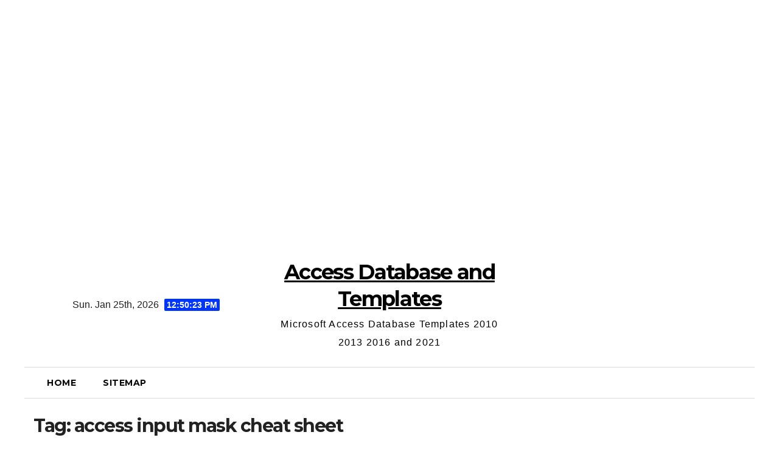

--- FILE ---
content_type: text/html; charset=UTF-8
request_url: https://database.access-templates.com/tag/access-input-mask-cheat-sheet
body_size: 7667
content:
<!DOCTYPE html>
<html lang="en-US">
<head>
<meta name="google-site-verification" content="fR4X_T-0k2OJ-BANEsk25MO4m_e0D8dmrw9sdZMkqDY" />


<meta charset="UTF-8">
<meta name="viewport" content="width=device-width, initial-scale=1">
<link rel="profile" href="https://gmpg.org/xfn/11">
<title>access input mask cheat sheet | Access Database and Templates</title>

<!-- All in One SEO Pack 2.12 by Michael Torbert of Semper Fi Web Designob_start_detected [-1,-1] -->
<link rel="canonical" href="https://database.access-templates.com/tag/access-input-mask-cheat-sheet" />
<!-- /all in one seo pack -->
<link rel='dns-prefetch' href='//fonts.googleapis.com' />
<link rel='dns-prefetch' href='//s.w.org' />
<link rel="alternate" type="application/rss+xml" title="Access Database and Templates &raquo; Feed" href="https://database.access-templates.com/feed" />
<link rel="alternate" type="application/rss+xml" title="Access Database and Templates &raquo; access input mask cheat sheet Tag Feed" href="https://database.access-templates.com/tag/access-input-mask-cheat-sheet/feed" />
		<script type="text/javascript">
			window._wpemojiSettings = {"baseUrl":"https:\/\/s.w.org\/images\/core\/emoji\/2\/72x72\/","ext":".png","svgUrl":"https:\/\/s.w.org\/images\/core\/emoji\/2\/svg\/","svgExt":".svg","source":{"concatemoji":"https:\/\/database.access-templates.com\/wp-includes\/js\/wp-emoji-release.min.js?ver=4.6.29"}};
			!function(e,o,t){var a,n,r;function i(e){var t=o.createElement("script");t.src=e,t.type="text/javascript",o.getElementsByTagName("head")[0].appendChild(t)}for(r=Array("simple","flag","unicode8","diversity","unicode9"),t.supports={everything:!0,everythingExceptFlag:!0},n=0;n<r.length;n++)t.supports[r[n]]=function(e){var t,a,n=o.createElement("canvas"),r=n.getContext&&n.getContext("2d"),i=String.fromCharCode;if(!r||!r.fillText)return!1;switch(r.textBaseline="top",r.font="600 32px Arial",e){case"flag":return(r.fillText(i(55356,56806,55356,56826),0,0),n.toDataURL().length<3e3)?!1:(r.clearRect(0,0,n.width,n.height),r.fillText(i(55356,57331,65039,8205,55356,57096),0,0),a=n.toDataURL(),r.clearRect(0,0,n.width,n.height),r.fillText(i(55356,57331,55356,57096),0,0),a!==n.toDataURL());case"diversity":return r.fillText(i(55356,57221),0,0),a=(t=r.getImageData(16,16,1,1).data)[0]+","+t[1]+","+t[2]+","+t[3],r.fillText(i(55356,57221,55356,57343),0,0),a!=(t=r.getImageData(16,16,1,1).data)[0]+","+t[1]+","+t[2]+","+t[3];case"simple":return r.fillText(i(55357,56835),0,0),0!==r.getImageData(16,16,1,1).data[0];case"unicode8":return r.fillText(i(55356,57135),0,0),0!==r.getImageData(16,16,1,1).data[0];case"unicode9":return r.fillText(i(55358,56631),0,0),0!==r.getImageData(16,16,1,1).data[0]}return!1}(r[n]),t.supports.everything=t.supports.everything&&t.supports[r[n]],"flag"!==r[n]&&(t.supports.everythingExceptFlag=t.supports.everythingExceptFlag&&t.supports[r[n]]);t.supports.everythingExceptFlag=t.supports.everythingExceptFlag&&!t.supports.flag,t.DOMReady=!1,t.readyCallback=function(){t.DOMReady=!0},t.supports.everything||(a=function(){t.readyCallback()},o.addEventListener?(o.addEventListener("DOMContentLoaded",a,!1),e.addEventListener("load",a,!1)):(e.attachEvent("onload",a),o.attachEvent("onreadystatechange",function(){"complete"===o.readyState&&t.readyCallback()})),(a=t.source||{}).concatemoji?i(a.concatemoji):a.wpemoji&&a.twemoji&&(i(a.twemoji),i(a.wpemoji)))}(window,document,window._wpemojiSettings);
		</script>
		<style type="text/css">
img.wp-smiley,
img.emoji {
	display: inline !important;
	border: none !important;
	box-shadow: none !important;
	height: 1em !important;
	width: 1em !important;
	margin: 0 .07em !important;
	vertical-align: -0.1em !important;
	background: none !important;
	padding: 0 !important;
}
</style>
<link rel='stylesheet' id='toc-screen-css'  href='https://database.access-templates.com/wp-content/plugins/table-of-contents-plus/screen.min.css?ver=2302' type='text/css' media='all' />
<link rel='stylesheet' id='newsup-fonts-css'  href='//fonts.googleapis.com/css?family=Montserrat%3A400%2C500%2C700%2C800%7CWork%2BSans%3A300%2C400%2C500%2C600%2C700%2C800%2C900%26display%3Dswap&#038;subset=latin%2Clatin-ext' type='text/css' media='all' />
<link rel='stylesheet' id='bootstrap-css'  href='https://database.access-templates.com/wp-content/themes/newsup/css/bootstrap.css?ver=4.6.29' type='text/css' media='all' />
<link rel='stylesheet' id='newsup-style-css'  href='https://database.access-templates.com/wp-content/themes/news-jack/style.css?ver=4.6.29' type='text/css' media='all' />
<link rel='stylesheet' id='font-awesome-5-all-css'  href='https://database.access-templates.com/wp-content/themes/newsup/css/font-awesome/css/all.min.css?ver=4.6.29' type='text/css' media='all' />
<link rel='stylesheet' id='font-awesome-4-shim-css'  href='https://database.access-templates.com/wp-content/themes/newsup/css/font-awesome/css/v4-shims.min.css?ver=4.6.29' type='text/css' media='all' />
<link rel='stylesheet' id='owl-carousel-css'  href='https://database.access-templates.com/wp-content/themes/newsup/css/owl.carousel.css?ver=4.6.29' type='text/css' media='all' />
<link rel='stylesheet' id='smartmenus-css'  href='https://database.access-templates.com/wp-content/themes/newsup/css/jquery.smartmenus.bootstrap.css?ver=4.6.29' type='text/css' media='all' />
<link rel='stylesheet' id='newsup-style-parent-css'  href='https://database.access-templates.com/wp-content/themes/newsup/style.css?ver=4.6.29' type='text/css' media='all' />
<link rel='stylesheet' id='newsjack-style-css'  href='https://database.access-templates.com/wp-content/themes/news-jack/style.css?ver=1.0' type='text/css' media='all' />
<link rel='stylesheet' id='newsjack-default-css-css'  href='https://database.access-templates.com/wp-content/themes/news-jack/css/colors/default.css?ver=4.6.29' type='text/css' media='all' />
<script type='text/javascript' src='https://database.access-templates.com/wp-includes/js/jquery/jquery.js?ver=1.12.4'></script>
<script type='text/javascript' src='https://database.access-templates.com/wp-includes/js/jquery/jquery-migrate.min.js?ver=1.4.1'></script>
<script type='text/javascript' src='https://database.access-templates.com/wp-content/themes/newsup/js/navigation.js?ver=4.6.29'></script>
<script type='text/javascript' src='https://database.access-templates.com/wp-content/themes/newsup/js/bootstrap.js?ver=4.6.29'></script>
<script type='text/javascript' src='https://database.access-templates.com/wp-content/themes/newsup/js/owl.carousel.min.js?ver=4.6.29'></script>
<script type='text/javascript' src='https://database.access-templates.com/wp-content/themes/newsup/js/jquery.smartmenus.js?ver=4.6.29'></script>
<script type='text/javascript' src='https://database.access-templates.com/wp-content/themes/newsup/js/jquery.smartmenus.bootstrap.js?ver=4.6.29'></script>
<script type='text/javascript' src='https://database.access-templates.com/wp-content/themes/newsup/js/jquery.marquee.js?ver=4.6.29'></script>
<script type='text/javascript' src='https://database.access-templates.com/wp-content/themes/newsup/js/main.js?ver=4.6.29'></script>
<link rel='https://api.w.org/' href='https://database.access-templates.com/wp-json/' />
<link rel="EditURI" type="application/rsd+xml" title="RSD" href="https://database.access-templates.com/xmlrpc.php?rsd" />
<link rel="wlwmanifest" type="application/wlwmanifest+xml" href="https://database.access-templates.com/wp-includes/wlwmanifest.xml" /> 
<meta name="generator" content="WordPress 4.6.29" />
<link rel="preconnect" href="https://cdnjs.cloudflare.com"><!-- FIFU: social tags for featured image (begin) -->
<meta property="og:image" content="https://database.access-templates.com/wp-content/uploads/2017/06/Ms-Access-Input-Mask-2-1024x1024.jpg" />
<!-- FIFU: social tags for featured image (end) --><meta property="og:title" content='Ms Access Input Mask in Query Form or Report' />
<meta property="og:description" content='' />

<meta name="twitter:card" content='summary_large_image' />
<meta name="twitter:title" content='Ms Access Input Mask in Query Form or Report' />
<meta name="twitter:description" content='' /><meta name="twitter:image" content="https://database.access-templates.com/wp-content/uploads/2017/06/Ms-Access-Input-Mask-2-1024x1024.jpg" /><style type="text/css" id="custom-background-css">
    .wrapper { background-color: #eee; }
</style>
    <style type="text/css">
            body .site-title a,
        body .site-description {
            color: ##fff;
        }

        .site-branding-text .site-title a {
                font-size: px;
            }

            @media only screen and (max-width: 640px) {
                .site-branding-text .site-title a {
                    font-size: 40px;

                }
            }

            @media only screen and (max-width: 375px) {
                .site-branding-text .site-title a {
                    font-size: 32px;

                }
            }

        </style>
    <link rel="icon" href="https://database.access-templates.com/wp-content/uploads/2016/10/cropped-Access-Templates-32x32.png" sizes="32x32" />
<link rel="icon" href="https://database.access-templates.com/wp-content/uploads/2016/10/cropped-Access-Templates-192x192.png" sizes="192x192" />
<link rel="apple-touch-icon-precomposed" href="https://database.access-templates.com/wp-content/uploads/2016/10/cropped-Access-Templates-180x180.png" />
<meta name="msapplication-TileImage" content="https://database.access-templates.com/wp-content/uploads/2016/10/cropped-Access-Templates-270x270.png" />
</head>
<div align="center">
<br>
<br>
<script async src="https://pagead2.googlesyndication.com/pagead/js/adsbygoogle.js"></script>

<!-- New Responsive Ads -->

<ins class="adsbygoogle"

     style="display:block"

     data-ad-client="ca-pub-6315040731611527"

     data-ad-slot="8550294003"

     data-ad-format="auto"></ins>

<script>

(adsbygoogle = window.adsbygoogle || []).push({});

</script>
<br>
<br>
<body data-rsssl=1 class="archive tag tag-access-input-mask-cheat-sheet tag-1743 hfeed  ta-hide-date-author-in-list" >
<div id="page" class="site">
<a class="skip-link screen-reader-text" href="#content">
Skip to content</a>
    <div class="wrapper">
        <header class="mg-headwidget center light">
                        <!--==================== TOP BAR ====================-->

            <div class="clearfix"></div>
                        <div class="mg-nav-widget-area-back" style='background-image: url("" );'>
                        <div class="overlay">
              <div class="inner"  style="background-color:#fff;" > 
                <div class="container-fluid">
    <div class="mg-nav-widget-area">
        <div class="row align-items-center">
                        <div class="col-md-4 col-sm-4 text-center-xs">
                            <div class="heacent">Sun. Jan 25th, 2026                         <span  id="time" class="time"></span>
                                      </div>
              
            </div>

            <div class="col-md-4 col-sm-4 text-center-xs">
                <div class="navbar-header">
                                        <div class="site-branding-text">
                                        <p class="site-title"> <a href="https://database.access-templates.com/" rel="home">Access Database and Templates</a></p>
                                        <p class="site-description">Microsoft Access Database Templates 2010 2013 2016 and 2021</p>
                    </div>
                                  </div>
                         <div class="col-md-4 col-sm-4 text-center-xs">
                <ul class="mg-social info-right heacent">
                    
                                      </ul>
            </div>
                    </div>
    </div>
</div>
              </div>
              </div>
          </div>
    <div class="mg-menu-full">
      <nav class="navbar navbar-expand-lg navbar-wp">
        <div class="container-fluid ">
          <!-- Right nav -->
                    <div class="m-header align-items-center">
                                                <a class="mobilehomebtn" href="https://database.access-templates.com"><span class="fas fa-home"></span></a>
                        <!-- navbar-toggle -->
                        <button class="navbar-toggler mx-auto" type="button" data-toggle="collapse" data-target="#navbar-wp" aria-controls="navbarSupportedContent" aria-expanded="false" aria-label="Toggle navigation">
                          <i class="fas fa-bars"></i>
                        </button>
                        <!-- /navbar-toggle -->
                        <div class="dropdown show mg-search-box pr-2 d-none">
                            <a class="dropdown-toggle msearch ml-auto" href="#" role="button" id="dropdownMenuLink" data-toggle="dropdown" aria-haspopup="true" aria-expanded="false">
                               <i class="fas fa-search"></i>
                            </a>

                            <div class="dropdown-menu searchinner" aria-labelledby="dropdownMenuLink">
                        <form role="search" method="get" id="searchform" action="https://database.access-templates.com/">
  <div class="input-group">
    <input type="search" class="form-control" placeholder="Search" value="" name="s" />
    <span class="input-group-btn btn-default">
    <button type="submit" class="btn"> <i class="fas fa-search"></i> </button>
    </span> </div>
</form>                      </div>
                        </div>
                        
                    </div>
                    <!-- /Right nav -->
         
          
                  <div class="collapse navbar-collapse" id="navbar-wp">
                  	<div class="d-md-block">
                  <ul class="nav navbar-nav mr-auto"><li class="nav-item menu-item "><a class="nav-link " href="https://database.access-templates.com/" title="Home">Home</a></li><li class="nav-item menu-item page_item dropdown page-item-2129"><a class="nav-link" href="https://database.access-templates.com/sitemap">Sitemap</a></li></ul>
        				</div>		
              		</div>
                  <!-- Right nav -->
                    <div class="desk-header pl-3 ml-auto my-2 my-lg-0 position-relative align-items-center">
                        <!-- /navbar-toggle -->
                        <div class="dropdown show mg-search-box">
                      <a class="dropdown-toggle msearch ml-auto" href="#" role="button" id="dropdownMenuLink" data-toggle="dropdown" aria-haspopup="true" aria-expanded="false">
                       <i class="fas fa-search"></i>
                      </a>
                      <div class="dropdown-menu searchinner" aria-labelledby="dropdownMenuLink">
                        <form role="search" method="get" id="searchform" action="https://database.access-templates.com/">
  <div class="input-group">
    <input type="search" class="form-control" placeholder="Search" value="" name="s" />
    <span class="input-group-btn btn-default">
    <button type="submit" class="btn"> <i class="fas fa-search"></i> </button>
    </span> </div>
</form>                      </div>
                    </div>
                    </div>
                    <!-- /Right nav --> 
          </div>
      </nav> <!-- /Navigation -->
    </div>
</header>
<div class="clearfix"></div>
 <div><!--==================== Newsup breadcrumb section ====================-->
<div class="mg-breadcrumb-section" style='background: url("" ) repeat scroll center 0 #143745;'>
  <div class="overlay">
    <div class="container-fluid">
      <div class="row">
        <div class="col-md-12 col-sm-12">
			    <div class="mg-breadcrumb-title">
            <h1>Tag: access input mask cheat sheet</h1>          </div>
        </div>
      </div>
    </div>
    </div>
</div>
<div class="clearfix"></div><div id="content" class="container-fluid">
 <!--container-->
    <!--row-->
    <div class="row">
        <!--col-md-8-->
                <div class="col-md-8">
            <div id="post-2110" class="post-2110 post type-post status-publish format-standard has-post-thumbnail hentry category-microsoft-access-tutorial tag-access-input-mask-cheat-sheet tag-how-to-insert-an-input-mask-in-access tag-input-mask-access-2016 tag-input-mask-access-date tag-input-mask-access-definition tag-input-mask-wizard-access-2016 tag-ms-access-input-mask-examples">
    <!-- mg-posts-sec mg-posts-modul-6 -->
    <div class="mg-posts-sec mg-posts-modul-6">
        <!-- mg-posts-sec-inner -->
        <div class="mg-posts-sec-inner">
                        <article class="d-md-flex mg-posts-sec-post align-items-center">
                <div class="col-12 col-md-6">
    <div class="mg-post-thumb back-img md" style="background-image: url('https://database.access-templates.com/wp-content/uploads/2017/06/Ms-Access-Input-Mask-2.jpg');">
        <span class="post-form"><i class="fas fa-camera"></i></span>        <a class="link-div" href="https://database.access-templates.com/ms-access-input-mask-in-query-form-or-report.html"></a>
    </div> 
</div>
                <div class="mg-sec-top-post py-3 col">
                    <div class="mg-blog-category"> 
                        <a class="newsup-categories category-color-1" href="https://database.access-templates.com/category/microsoft-access-tutorial" alt="View all posts in Tutorial"> 
                                 Tutorial
                             </a>                    </div>

                    <h4 class="entry-title title"><a href="https://database.access-templates.com/ms-access-input-mask-in-query-form-or-report.html">Ms Access Input Mask in Query Form or Report</a></h4>
                        <div class="mg-blog-meta">
        <span class="mg-blog-date"><i class="fas fa-clock"></i>
         <a href="https://database.access-templates.com/2017/11">
         Nov 3, 2017</a></span>
         <a class="auth" href="https://database.access-templates.com/author/axa"><i class="fas fa-user-circle"></i> 
        accessdatabase</a>
         
    </div>
                        <div class="mg-content">
                        <p>The discussion today will explain about Ms Access Input Mask. Input Mask in Ms Access is the feature used to define how users must enter data in specific fields to&hellip;</p>
                    </div>
                </div>
            </article>
                        <div class="col-md-12 text-center d-flex justify-content-center">
                                            
            </div>
        </div>
        <!-- // mg-posts-sec-inner -->
    </div>
    <!-- // mg-posts-sec block_6 --> 
</div>        </div>
                
        <!--/col-md-8-->
                <!--col-md-4-->
        <aside class="col-md-4">
            
<aside id="secondary" class="widget-area" role="complementary">
	<div id="sidebar-right" class="mg-sidebar">
				<div id="recent-posts-3" class="mg-widget widget_recent_entries">		<div class="mg-wid-title"><h6 class="wtitle">New Access Templates</h6></div>		<ul>
					<li>
				<a href="https://database.access-templates.com/simplify-contract-life-cycle-management-with-ms-access-database-software.html">Simplify Contract Life Cycle Management with MS Access Database Software</a>
						</li>
					<li>
				<a href="https://database.access-templates.com/experience-smooth-contract-management-with-ms-access-database-tracking-software.html">Experience Smooth Contract Management with MS Access Database Tracking Software</a>
						</li>
					<li>
				<a href="https://database.access-templates.com/data-types-in-microsoft-access-with-examples-vba-access.html">Data Types in Microsoft Access with Examples VBA Access</a>
						</li>
					<li>
				<a href="https://database.access-templates.com/powershell-query-ms-access-database-in-microsoft-windows-application.html">Powershell Query MS Access Database in Microsoft Windows Application</a>
						</li>
					<li>
				<a href="https://database.access-templates.com/microsoft-access-weekday-and-week-number-function.html">Microsoft Access Weekday and Week Number Function</a>
						</li>
				</ul>
		</div>		<div id="newsup_latest_post-2" class="mg-widget mg-posts-sec mg-posts-modul-6">             <!-- mg-posts-sec mg-posts-modul-6 -->
            <div class="mg-posts-sec mg-posts-modul-6">
                                <!-- mg-sec-title -->
                <div class="mg-sec-title">
                    <h4>Latest Access Database</h4>
                </div>
                <!-- // mg-sec-title -->
                                
                                <!-- mg-posts-sec-inner -->
                <div class="mg-posts-sec-inner">
                                            <article class="d-md-flex mg-posts-sec-post">
                            <div class="col-12 col-md-6">
    <div class="mg-post-thumb back-img md" style="background-image: url('https://database.access-templates.com/wp-content/uploads/2023/04/access-database-contracts-1024x1024.jpg');">
        <span class="post-form"><i class="fas fa-camera"></i></span>        <a class="link-div" href="https://database.access-templates.com/simplify-contract-life-cycle-management-with-ms-access-database-software.html"></a>
    </div> 
</div>
                            <div class="mg-sec-top-post py-3 col">
                                    <div class="mg-blog-category"> <a class="newsup-categories category-color-1" href="https://database.access-templates.com/category/access-2021" alt="View all posts in Access 2021"> 
                                 Access 2021
                             </a> </div>
                                    <h4 class="title"><a href="https://database.access-templates.com/simplify-contract-life-cycle-management-with-ms-access-database-software.html">Simplify Contract Life Cycle Management with MS Access Database Software</a></h4>
                                        <div class="mg-blog-meta">
        <span class="mg-blog-date"><i class="fas fa-clock"></i>
         <a href="https://database.access-templates.com/2023/04">
         Apr 26, 2023</a></span>
         <a class="auth" href="https://database.access-templates.com/author/axa"><i class="fas fa-user-circle"></i> 
        accessdatabase</a>
         
    </div>
                                                                </div>
                        </article>
                                            <article class="d-md-flex mg-posts-sec-post">
                            <div class="col-12 col-md-6">
    <div class="mg-post-thumb back-img md" style="background-image: url('https://database.access-templates.com/wp-content/uploads/2023/04/microsoft-access-database-contracts-tracking.jpg');">
        <span class="post-form"><i class="fas fa-camera"></i></span>        <a class="link-div" href="https://database.access-templates.com/experience-smooth-contract-management-with-ms-access-database-tracking-software.html"></a>
    </div> 
</div>
                            <div class="mg-sec-top-post py-3 col">
                                    <div class="mg-blog-category"> <a class="newsup-categories category-color-1" href="https://database.access-templates.com/category/access-2021" alt="View all posts in Access 2021"> 
                                 Access 2021
                             </a> </div>
                                    <h4 class="title"><a href="https://database.access-templates.com/experience-smooth-contract-management-with-ms-access-database-tracking-software.html">Experience Smooth Contract Management with MS Access Database Tracking Software</a></h4>
                                        <div class="mg-blog-meta">
        <span class="mg-blog-date"><i class="fas fa-clock"></i>
         <a href="https://database.access-templates.com/2023/04">
         Apr 25, 2023</a></span>
         <a class="auth" href="https://database.access-templates.com/author/axa"><i class="fas fa-user-circle"></i> 
        accessdatabase</a>
         
    </div>
                                                                </div>
                        </article>
                                            <article class="d-md-flex mg-posts-sec-post">
                            <div class="col-12 col-md-6">
    <div class="mg-post-thumb back-img md" style="background-image: url('https://database.access-templates.com/wp-content/uploads/2021/02/Tutorial-3.-Data-Types-In-Ms-Access-1.jpg?v=1614162252');">
        <span class="post-form"><i class="fas fa-camera"></i></span>        <a class="link-div" href="https://database.access-templates.com/data-types-in-microsoft-access-with-examples-vba-access.html"></a>
    </div> 
</div>
                            <div class="mg-sec-top-post py-3 col">
                                    <div class="mg-blog-category"> <a class="newsup-categories category-color-1" href="https://database.access-templates.com/category/access-2016-database" alt="View all posts in Access 2016"> 
                                 Access 2016
                             </a><a class="newsup-categories category-color-1" href="https://database.access-templates.com/category/access-database-2016" alt="View all posts in Access Database 2016"> 
                                 Access Database 2016
                             </a><a class="newsup-categories category-color-1" href="https://database.access-templates.com/category/microsoft-access-tutorial" alt="View all posts in Tutorial"> 
                                 Tutorial
                             </a> </div>
                                    <h4 class="title"><a href="https://database.access-templates.com/data-types-in-microsoft-access-with-examples-vba-access.html">Data Types in Microsoft Access with Examples VBA Access</a></h4>
                                        <div class="mg-blog-meta">
        <span class="mg-blog-date"><i class="fas fa-clock"></i>
         <a href="https://database.access-templates.com/2021/02">
         Feb 24, 2021</a></span>
         <a class="auth" href="https://database.access-templates.com/author/axa"><i class="fas fa-user-circle"></i> 
        accessdatabase</a>
         
    </div>
                                                                </div>
                        </article>
                                            <article class="d-md-flex mg-posts-sec-post">
                            <div class="col-12 col-md-6">
    <div class="mg-post-thumb back-img md" style="background-image: url('https://database.access-templates.com/wp-content/uploads/2019/03/Powershell-Access-Database-2.jpg');">
        <span class="post-form"><i class="fas fa-camera"></i></span>        <a class="link-div" href="https://database.access-templates.com/powershell-query-ms-access-database-in-microsoft-windows-application.html"></a>
    </div> 
</div>
                            <div class="mg-sec-top-post py-3 col">
                                    <div class="mg-blog-category"> <a class="newsup-categories category-color-1" href="https://database.access-templates.com/category/microsoft-access-tutorial" alt="View all posts in Tutorial"> 
                                 Tutorial
                             </a> </div>
                                    <h4 class="title"><a href="https://database.access-templates.com/powershell-query-ms-access-database-in-microsoft-windows-application.html">Powershell Query MS Access Database in Microsoft Windows Application</a></h4>
                                        <div class="mg-blog-meta">
        <span class="mg-blog-date"><i class="fas fa-clock"></i>
         <a href="https://database.access-templates.com/2019/03">
         Mar 25, 2019</a></span>
         <a class="auth" href="https://database.access-templates.com/author/axa"><i class="fas fa-user-circle"></i> 
        accessdatabase</a>
         
    </div>
                                                                </div>
                        </article>
                                            <article class="d-md-flex mg-posts-sec-post">
                            <div class="col-12 col-md-6">
    <div class="mg-post-thumb back-img md" style="background-image: url('https://database.access-templates.com/wp-content/uploads/2019/03/Ms-Access-Weekday-1.jpg');">
        <span class="post-form"><i class="fas fa-camera"></i></span>        <a class="link-div" href="https://database.access-templates.com/microsoft-access-weekday-and-week-number-function.html"></a>
    </div> 
</div>
                            <div class="mg-sec-top-post py-3 col">
                                    <div class="mg-blog-category"> <a class="newsup-categories category-color-1" href="https://database.access-templates.com/category/microsoft-access-tutorial" alt="View all posts in Tutorial"> 
                                 Tutorial
                             </a> </div>
                                    <h4 class="title"><a href="https://database.access-templates.com/microsoft-access-weekday-and-week-number-function.html">Microsoft Access Weekday and Week Number Function</a></h4>
                                        <div class="mg-blog-meta">
        <span class="mg-blog-date"><i class="fas fa-clock"></i>
         <a href="https://database.access-templates.com/2019/03">
         Mar 24, 2019</a></span>
         <a class="auth" href="https://database.access-templates.com/author/axa"><i class="fas fa-user-circle"></i> 
        accessdatabase</a>
         
    </div>
                                                                </div>
                        </article>
                                                    </div> <!-- // mg-posts-sec-inner -->
            </div> <!-- // mg-posts-sec block_6 -->
            </div>	</div>
</aside><!-- #secondary -->
        </aside>
        <!--/col-md-4-->
            </div>
    <!--/row-->
</div>
  <div class="container-fluid mr-bot40 mg-posts-sec-inner">
        <div class="missed-inner">
        <div class="row">
                        <div class="col-md-12">
                <div class="mg-sec-title">
                    <!-- mg-sec-title -->
                    <h4>You missed</h4>
                </div>
            </div>
                            <!--col-md-3-->
            <div class="col-lg-3 col-md-6 pulse animated">
               <div class="mg-blog-post-3 minh back-img mb-lg-0" 
                                                        style="background-image: url('https://database.access-templates.com/wp-content/uploads/2023/04/access-database-contracts-1024x1024.jpg');" >
                            <a class="link-div" href="https://database.access-templates.com/simplify-contract-life-cycle-management-with-ms-access-database-software.html"></a>
                    <div class="mg-blog-inner">
                      <div class="mg-blog-category">
                      <a class="newsup-categories category-color-1" href="https://database.access-templates.com/category/access-2021" alt="View all posts in Access 2021"> 
                                 Access 2021
                             </a>                      </div>
                      <h4 class="title"> <a href="https://database.access-templates.com/simplify-contract-life-cycle-management-with-ms-access-database-software.html" title="Permalink to: Simplify Contract Life Cycle Management with MS Access Database Software"> Simplify Contract Life Cycle Management with MS Access Database Software</a> </h4>
                          <div class="mg-blog-meta">
        <span class="mg-blog-date"><i class="fas fa-clock"></i>
         <a href="https://database.access-templates.com/2023/04">
         Apr 26, 2023</a></span>
         <a class="auth" href="https://database.access-templates.com/author/axa"><i class="fas fa-user-circle"></i> 
        accessdatabase</a>
         
    </div>
                        </div>
                </div>
            </div>
            <!--/col-md-3-->
                         <!--col-md-3-->
            <div class="col-lg-3 col-md-6 pulse animated">
               <div class="mg-blog-post-3 minh back-img mb-lg-0" 
                                                        style="background-image: url('https://database.access-templates.com/wp-content/uploads/2023/04/microsoft-access-database-contracts-tracking.jpg');" >
                            <a class="link-div" href="https://database.access-templates.com/experience-smooth-contract-management-with-ms-access-database-tracking-software.html"></a>
                    <div class="mg-blog-inner">
                      <div class="mg-blog-category">
                      <a class="newsup-categories category-color-1" href="https://database.access-templates.com/category/access-2021" alt="View all posts in Access 2021"> 
                                 Access 2021
                             </a>                      </div>
                      <h4 class="title"> <a href="https://database.access-templates.com/experience-smooth-contract-management-with-ms-access-database-tracking-software.html" title="Permalink to: Experience Smooth Contract Management with MS Access Database Tracking Software"> Experience Smooth Contract Management with MS Access Database Tracking Software</a> </h4>
                          <div class="mg-blog-meta">
        <span class="mg-blog-date"><i class="fas fa-clock"></i>
         <a href="https://database.access-templates.com/2023/04">
         Apr 25, 2023</a></span>
         <a class="auth" href="https://database.access-templates.com/author/axa"><i class="fas fa-user-circle"></i> 
        accessdatabase</a>
         
    </div>
                        </div>
                </div>
            </div>
            <!--/col-md-3-->
                         <!--col-md-3-->
            <div class="col-lg-3 col-md-6 pulse animated">
               <div class="mg-blog-post-3 minh back-img mb-lg-0" 
                                                        style="background-image: url('https://database.access-templates.com/wp-content/uploads/2021/02/Tutorial-3.-Data-Types-In-Ms-Access-1.jpg?v=1614162252');" >
                            <a class="link-div" href="https://database.access-templates.com/data-types-in-microsoft-access-with-examples-vba-access.html"></a>
                    <div class="mg-blog-inner">
                      <div class="mg-blog-category">
                      <a class="newsup-categories category-color-1" href="https://database.access-templates.com/category/access-2016-database" alt="View all posts in Access 2016"> 
                                 Access 2016
                             </a><a class="newsup-categories category-color-1" href="https://database.access-templates.com/category/access-database-2016" alt="View all posts in Access Database 2016"> 
                                 Access Database 2016
                             </a><a class="newsup-categories category-color-1" href="https://database.access-templates.com/category/microsoft-access-tutorial" alt="View all posts in Tutorial"> 
                                 Tutorial
                             </a>                      </div>
                      <h4 class="title"> <a href="https://database.access-templates.com/data-types-in-microsoft-access-with-examples-vba-access.html" title="Permalink to: Data Types in Microsoft Access with Examples VBA Access"> Data Types in Microsoft Access with Examples VBA Access</a> </h4>
                          <div class="mg-blog-meta">
        <span class="mg-blog-date"><i class="fas fa-clock"></i>
         <a href="https://database.access-templates.com/2021/02">
         Feb 24, 2021</a></span>
         <a class="auth" href="https://database.access-templates.com/author/axa"><i class="fas fa-user-circle"></i> 
        accessdatabase</a>
         
    </div>
                        </div>
                </div>
            </div>
            <!--/col-md-3-->
                         <!--col-md-3-->
            <div class="col-lg-3 col-md-6 pulse animated">
               <div class="mg-blog-post-3 minh back-img mb-lg-0" 
                                                        style="background-image: url('https://database.access-templates.com/wp-content/uploads/2019/03/Powershell-Access-Database-2.jpg');" >
                            <a class="link-div" href="https://database.access-templates.com/powershell-query-ms-access-database-in-microsoft-windows-application.html"></a>
                    <div class="mg-blog-inner">
                      <div class="mg-blog-category">
                      <a class="newsup-categories category-color-1" href="https://database.access-templates.com/category/microsoft-access-tutorial" alt="View all posts in Tutorial"> 
                                 Tutorial
                             </a>                      </div>
                      <h4 class="title"> <a href="https://database.access-templates.com/powershell-query-ms-access-database-in-microsoft-windows-application.html" title="Permalink to: Powershell Query MS Access Database in Microsoft Windows Application"> Powershell Query MS Access Database in Microsoft Windows Application</a> </h4>
                          <div class="mg-blog-meta">
        <span class="mg-blog-date"><i class="fas fa-clock"></i>
         <a href="https://database.access-templates.com/2019/03">
         Mar 25, 2019</a></span>
         <a class="auth" href="https://database.access-templates.com/author/axa"><i class="fas fa-user-circle"></i> 
        accessdatabase</a>
         
    </div>
                        </div>
                </div>
            </div>
            <!--/col-md-3-->
                     

                </div>
            </div>
        </div>
<!--==================== FOOTER AREA ====================-->
        <footer> 
            <div class="overlay" style="background-color: ;">
                <!--Start mg-footer-widget-area-->
                                 <div class="mg-footer-widget-area">
                    <div class="container-fluid">
                        <div class="row">
                          <div id="text-2" class="col-md-4 col-sm-6 rotateInDownLeft animated mg-widget widget_text">			<div class="textwidget"><script type="text/javascript">
var sc_project=11124663; 
var sc_invisible=1; 
var sc_security="ee93c9a6"; 
var scJsHost = (("https:" == document.location.protocol) ?
"https://secure." : "http://www.");
document.write("<sc"+"ript type='text/javascript' src='" +
scJsHost+
"statcounter.com/counter/counter.js'></"+"script>");
</script></div>
		</div>                        </div>
                        <!--/row-->
                    </div>
                    <!--/container-->
                </div>
                                 <!--End mg-footer-widget-area-->
                <!--Start mg-footer-widget-area-->
                <div class="mg-footer-bottom-area">
                    <div class="container-fluid">
                                                <div class="divide-line"></div>
                                                <div class="row align-items-center">
                            <!--col-md-4-->
                            <div class="col-md-6">
                                                             <div class="site-branding-text">
                              <p class="site-title-footer"> <a href="https://database.access-templates.com/" rel="home">Access Database and Templates</a></p>
                              <p class="site-description-footer">Microsoft Access Database Templates 2010 2013 2016 and 2021</p>
                              </div>
                                                          </div>

                             
                            <div class="col-md-6 text-right text-xs">
                                
                            <ul class="mg-social">
                                    
                                                                         
                                                                        
                                                                 </ul>


                            </div>
                            <!--/col-md-4-->  
                             
                        </div>
                        <!--/row-->
                    </div>
                    <!--/container-->
                </div>
                <!--End mg-footer-widget-area-->

                <div class="mg-footer-copyright">
                    <div class="container-fluid">
                        <div class="row">
                                                      <div class="col-md-6 text-xs">
                                                            <p>
                                <a href="https://wordpress.org/">
								Proudly powered by WordPress								</a>
								<span class="sep"> | </span>
								Theme: Newsup by <a href="https://themeansar.com/" rel="designer">Themeansar</a>.								</p>
                            </div>


                                                        <div class="col-md-6 text-right text-xs">
                                <ul class="info-right"><li class="nav-item menu-item "><a class="nav-link " href="https://database.access-templates.com/" title="Home">Home</a></li><li class="nav-item menu-item page_item dropdown page-item-2129"><a class="nav-link" href="https://database.access-templates.com/sitemap">Sitemap</a></li></ul>
                            </div>
                                                  </div>
                    </div>
                </div>
            </div>
            <!--/overlay-->
        </footer>
        <!--/footer-->
    </div>
  </div>
    <!--/wrapper-->
    <!--Scroll To Top-->
    <a href="#" class="ta_upscr bounceInup animated"><i class="fas fa-angle-up"></i></a>
    <!--/Scroll To Top-->
<!-- /Scroll To Top -->
        <!-- 
            Lockers: user tracker for visibility filters
            OnePress, bizpanda.com
        -->
        <script>
            window.__bp_session_timeout = '900';
            window.__bp_session_freezing = 0;
            window.bizpanda||(window.bizpanda={}),window.bizpanda.bp_can_store_localy=function(){return!1},window.bizpanda.bp_ut_get_cookie=function(e){for(var n=e+"=",i=document.cookie.split(";"),o=0;o<i.length;o++){for(var t=i[o];" "==t.charAt(0);)t=t.substring(1);if(0==t.indexOf(n))return decodeURIComponent(t.substring(n.length,t.length))}return!1},window.bizpanda.bp_ut_set_cookie=function(e,n,i){var o=new Date;o.setTime(o.getTime()+24*i*60*60*1e3);var t="expires="+o.toUTCString();document.cookie=e+"="+encodeURIComponent(n)+"; "+t+"; path=/"},window.bizpanda.bp_ut_get_obj=function(e){var n=null;if(!(n=window.bizpanda.bp_can_store_localy()?window.localStorage.getItem("bp_ut_session"):window.bizpanda.bp_ut_get_cookie("bp_ut_session")))return!1;n=(n=n.replace(/\-c\-/g,",")).replace(/\-q\-/g,'"');try{n=JSON.parse(n)}catch(e){return!1}return n.started+1e3*e<(new Date).getTime()&&(n=null),n},window.bizpanda.bp_ut_set_obj=function(e,n){e.started&&window.__bp_session_freezing||(e.started=(new Date).getTime()),(e=JSON.stringify(e))&&(e=(e=e.replace(/\"/g,"-q-")).replace(/\,/g,"-c-")),window.bizpanda.bp_can_store_localy()?window.localStorage.setItem("bp_ut_session",e):window.bizpanda.bp_ut_set_cookie("bp_ut_session",e,5e3)},window.bizpanda.bp_ut_count_pageview=function(){var e=window.bizpanda.bp_ut_get_obj(window.__bp_session_timeout);e||(e={}),e.pageviews||(e.pageviews=0),0===e.pageviews&&(e.referrer=document.referrer,e.landingPage=window.location.href,e.pageviews=0),e.pageviews++,window.bizpanda.bp_ut_set_obj(e)},window.bizpanda.bp_ut_count_locker_pageview=function(){var e=window.bizpanda.bp_ut_get_obj(window.__bp_timeout);e||(e={}),e.lockerPageviews||(e.lockerPageviews=0),e.lockerPageviews++,window.bizpanda.bp_ut_set_obj(e)},window.bizpanda.bp_ut_count_pageview();
        </script>
        <!-- / -->
            <script>
jQuery('a,input').bind('focus', function() {
    if(!jQuery(this).closest(".menu-item").length && ( jQuery(window).width() <= 992) ) {
    jQuery('.navbar-collapse').removeClass('show');
}})
</script>
<script type='text/javascript'>
/* <![CDATA[ */
var tocplus = {"smooth_scroll":"1"};
/* ]]> */
</script>
<script type='text/javascript' src='https://database.access-templates.com/wp-content/plugins/table-of-contents-plus/front.min.js?ver=2302'></script>
<script type='text/javascript' src='https://database.access-templates.com/wp-includes/js/wp-embed.min.js?ver=4.6.29'></script>
<script type='text/javascript' src='https://database.access-templates.com/wp-content/themes/newsup/js/custom.js?ver=4.6.29'></script>
<script type='text/javascript' src='https://database.access-templates.com/wp-content/themes/newsup/js/custom-time.js?ver=4.6.29'></script>
	<script>
	/(trident|msie)/i.test(navigator.userAgent)&&document.getElementById&&window.addEventListener&&window.addEventListener("hashchange",function(){var t,e=location.hash.substring(1);/^[A-z0-9_-]+$/.test(e)&&(t=document.getElementById(e))&&(/^(?:a|select|input|button|textarea)$/i.test(t.tagName)||(t.tabIndex=-1),t.focus())},!1);
	</script>
	</body>
</html>

--- FILE ---
content_type: text/html; charset=utf-8
request_url: https://www.google.com/recaptcha/api2/aframe
body_size: 269
content:
<!DOCTYPE HTML><html><head><meta http-equiv="content-type" content="text/html; charset=UTF-8"></head><body><script nonce="11k0Zsk5B72ky45ESP8RHQ">/** Anti-fraud and anti-abuse applications only. See google.com/recaptcha */ try{var clients={'sodar':'https://pagead2.googlesyndication.com/pagead/sodar?'};window.addEventListener("message",function(a){try{if(a.source===window.parent){var b=JSON.parse(a.data);var c=clients[b['id']];if(c){var d=document.createElement('img');d.src=c+b['params']+'&rc='+(localStorage.getItem("rc::a")?sessionStorage.getItem("rc::b"):"");window.document.body.appendChild(d);sessionStorage.setItem("rc::e",parseInt(sessionStorage.getItem("rc::e")||0)+1);localStorage.setItem("rc::h",'1769345422134');}}}catch(b){}});window.parent.postMessage("_grecaptcha_ready", "*");}catch(b){}</script></body></html>